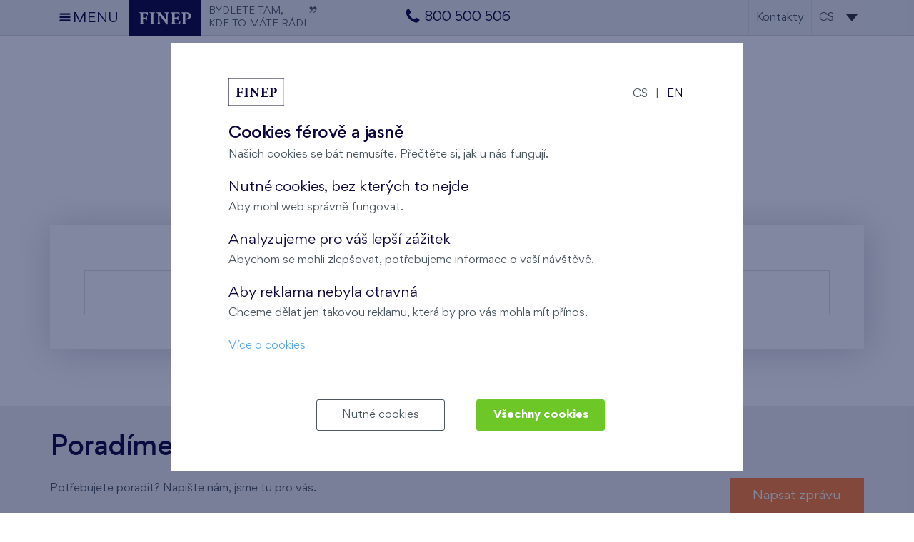

--- FILE ---
content_type: text/html; charset=UTF-8
request_url: https://www.finep.cz/cs/byty-u-sluncove/cenik?dispositions%5B0%5D=1
body_size: 9279
content:
<!DOCTYPE html><html lang="cs"><head><meta charset="utf-8"/><title>Ceník bytů na Praze 8 v Karlíně, byty U Sluncové</title><meta name="description" content="Prohlédněte si nové byty z projektu U Sluncové v Karlíně na Praze 8. Výborná dostupnost, kvalitní služby, moderní a pestrá architektura."/><link rel="stylesheet" type="text/css" href="https://www.finep.cz/app/www/css/min/ef411e63944b78ddad6e6c349f545e39.css?_=1764603371"/><link rel="canonical" href="https://www.finep.cz/cs/byty-u-sluncove/cenik" /><meta name="viewport" content="width=device-width, initial-scale=1.0"/><meta http-equiv="X-UA-Compatible" content="IE=9;IE=10;IE=Edge,chrome=1"/><link rel="shortcut icon" href="https://www.finep.cz/app/www/favicon.png?_=1739936140" type="image/x-icon"><script>var dataLayer = window.dataLayer = window.dataLayer || [];function gtag(){dataLayer.push(arguments);}	gtag('consent', 'default', {	ad_storage: 'denied', analytics_storage: 'denied', functionality_storage: 'denied', personalization_storage: 'denied', security_storage: 'denied',	ad_personalization: 'denied',	ad_user_data: 'denied', wait_for_update: 10000	});	gtag('set', 'ads_data_redaction', true);	dataLayer.push({'event': 'defaultConsentsSet'});</script><script>(function(w,d,s,l,i){w[l]=w[l]||[];w[l].push({'gtm.start':	new Date().getTime(),event:'gtm.js'});var f=d.getElementsByTagName(s)[0],	j=d.createElement(s),dl=l!='dataLayer'?'&l='+l:'';j.async=true;j.src=	'https://www.googletagmanager.com/gtm.js?id='+i+dl;f.parentNode.insertBefore(j,f);	})(window,document,'script','dataLayer','GTM-ND5TKZF');</script><meta name="seznam-wmt" content="72nEvxn1R4U9sUcx7DPu2gb5FXbhmZ85"/><meta name="thumbnail" content="https://www.finep.cz/files/images/item_category/visualization/282.jpg?thumbnail=1&amp;_1600949012"></head><body data-e-async="49f3370ec1f18d6d928df5bda5aeb439" data-page="item_category|282|pricelist" data-e-token="09c8bba3fbf451dff47299ade9753f97" class="item-category pricelist"><noscript><iframe src="https://www.googletagmanager.com/ns.html?id=GTM-ND5TKZF"	height="0" width="0" style="display:none;visibility:hidden"></iframe></noscript> <div id="page"><header><div class="header"><div class="container wide"><a class="trigger" data-nav-id="main-navigation"><span class="i-menu"></span><span class="s-nod xs-nod">MENU</span></a><a class="logo" href="https://www.finep.cz/cs"><img src="https://www.finep.cz/app/www/img/logo.svg" alt="FINEP"/><span class="claim l-nod m-nod s-nod xs-nod">BYDLETE TAM,<br>KDE TO MÁTE RÁDI<span class="i-quote"></span></span><div class="cleaner"></div></a><div class="header-phone"><a href="tel:00420800500506"><span class="i-phone"></span><span class="ml-5 s-nod xs-nod">800 500 506</span></a></div><div class="right-controls"><a href="https://www.finep.cz/cs/kontakty" class="s-nod xs-nod sales-nod client-nod">Kontakty</a><nav class="lang-navigation dropdown-navigation s-nod xs-nod"><div class="dropdown"><ul><li class="current bsc"><span>cs</span></li><li class="active bsc"><span class="bsh" data-no-symbol>cs</span></li><li class="bsc"><a href="https://www.finep.cz/en/flats-u-sluncove/pricelist?dispositions%5B0%5D=1" class="bsh" data-no-symbol>en</a></li></ul></div></nav></div><div class="cleaner"></div><nav class="main-navigation" data-nav-id="main-navigation"><ul><li><a href="https://www.finep.cz/cs/developerske-projekty-praha">Přehled projektů</a></li><li><a href="https://www.finep.cz/cs/vyhledavani">Ceník bytů</a></li><li><a href="https://www.finep.cz/cs/prodej-bytu-praha">Nové byty v Praze</a></li><li><a href="https://www.finep.cz/cs/druzstevni-bydleni">Družstevní bydlení</a></li><li><a href="https://www.finep.cz/cs/komercni-prostory">Komerční prostory</a></li><li><a href="https://www.finep.cz/cs/kancelarske-budovy">Kancelářské budovy</a></li><li><a href="https://www.finep.cz/cs/pripravovane-projekty">Připravované projekty</a></li><li><a href="https://www.finep.cz/cs/jiz-dokonceno">Historie projektů</a></li><li><a href="https://www.finep.cz/cs/vzorove-a-vybavene-byty">Vzorové byty a domy</a></li><li><a href="https://www.finep.cz/cs/vystavba-projektu">Fotodokumentace staveb</a></li><li><a href="https://www.finep.cz/cs/nase-sluzby">Naše služby</a></li><li><a href="https://www.finep.cz/cs/o-finepu">O Finepu</a></li><li><a href="https://www.finep.cz/cs/nase-odpovednost-k-mestum-i-lidem">Společenská odpovědnost</a></li><li><a href="https://www.finep.cz/cs/kontakty">Kontakty</a></li></ul><ul class="xl-nod l-nod m-nod"><li class="mobile-lang-navigation">Změnit jazyk na: <ul><li><a href="https://www.finep.cz/en/flats-u-sluncove/pricelist">en</a></li></ul></li></ul></nav></div></div></header><main><div class="container wide"><div class="a-c"><div class="crumbs mb-10 s-a-c xs-a-c"><ul><li><a href="https://www.finep.cz/cs">FINEP</a></li><li><a href="https://www.finep.cz/cs/praha">Praha</a></li><li><span>Ceník</span></li></ul></div><h1 class="big">Ceník - Byty U Sluncové</h1></div></div><section data-section-id="10106"><div class="container"><div class="grid"><div class="g-12" data-cell-id="11146"><div data-component-id="14872"></div><div class="cleaner"></div></div><div class="xl-cleaner l-cleaner m-cleaner s-cleaner xs-cleaner"></div><div class="cleaner"></div></div></div></section><section class="pbc-76" data-section-id="10107"><div class="container"><div class="grid"><div class="g-12" data-cell-id="11147"><div data-component-id="14873"><div class="pb-pricelist" data-ajax-target="pricelist-filter-content item-list-14873 disclaimers" data-anchor="pricelist"><div class="box-with-shadow mb-60 p-0"></div><div class="box-with-shadow mb-60"><div class="item-list mt-15" id="item-list-14873"><div class="pricelist-no-results">Zadaným parametrům neodpovídá žádný výsledek, zkuste je prosím upravit.</div></div><div class="disclaimers nod" id="disclaimers"></div></div></div></div><div class="cleaner"></div></div><div class="xl-cleaner l-cleaner m-cleaner s-cleaner xs-cleaner"></div><div class="cleaner"></div></div></div></section><section class="pbc-2 pbc-21" data-section-id="10108"><div class="container"><div class="grid"><div class="g-12" data-cell-id="11490"><div data-component-id="15277"><div class="wysiwyg"><h2>Poradíme vám s výběrem bytu</h2></div></div><div class="cleaner"></div></div><div class="xl-cleaner l-cleaner m-cleaner s-cleaner xs-cleaner"></div><div class="g-8 s-12 xs-12 s-pbc-10 s-a-c xs-pbc-10 xs-a-c" data-cell-id="11491"><div data-component-id="15278"><div class="wysiwyg"><p>Potřebujete poradit? Napište nám, jsme tu pro vás.</p></div></div><div class="cleaner"></div></div><div class="s-cleaner xs-cleaner"></div><div class="g-4 s-12 xs-12 a-r s-a-c xs-a-c" data-cell-id="11492"><div data-component-id="15279"><div class="btn-wrapper" id="btn-wrapper-15279"><a class="btn " href="#form:ostatni:F" >Napsat zprávu</a></div></div><div class="cleaner"></div></div><div class="xl-cleaner l-cleaner m-cleaner s-cleaner xs-cleaner"></div><div class="cleaner"></div></div></div></section><section data-section-id="10112" data-anchor="mapa"><div class="container"><div class="grid"><div class="g-12" data-cell-id="11358"><div class="pbc-19 print-nod" data-component-id="15110"><div class="wysiwyg"><h2>Mapa lokality</h2></div></div><div class="pbc-3" data-component-id="15111"><div id="poi-map-15111" style="height: 550px;" data-anchor="mapa">...</div><script>function initMap15111() {	function getActiveMediaQuery(){	var fontSizeHack = document.defaultView.getComputedStyle(document.getElementsByTagName("html")[0], '')['font-size'];	if(fontSizeHack === '1px'){	return 'XS';	}	else if(fontSizeHack === '2px'){	return 'S';	}	else if(fontSizeHack === '3px'){	return 'M';	}	else if(fontSizeHack === '4px'){	return 'L';	}	else if(fontSizeHack === '5px'){	return 'XL';	}	}	if ((getActiveMediaQuery() === 'XS') || (getActiveMediaQuery() === 'S')) {	var map = new google.maps.Map(document.getElementById('poi-map-15111'), {	center: {	lat: 50.0953819,	lng: 14.4693964	},	zoom: 17,	scrollwheel: false	});	}	else {	var map = new google.maps.Map(document.getElementById('poi-map-15111'), {	center: {	lat: 50.09683186647764,	lng: 14.467408818322486	},	zoom: 17,	scrollwheel: false	});	}	var datamarker1 = "Byty U Sluncové";	var iwmarker1 = new google.maps.InfoWindow({	content: datamarker1	});	var marker1 = new google.maps.Marker({	position: { lat: 50.0953819, lng: 14.4693964 },	map: map,	icon: "\/files\/images\/poi_type\/ms2\/116_list_large.png?_1591477341",	zIndex: 500	}); iwmarker1.open(map, marker1);	google.maps.event.addListener(iwmarker1, 'closeclick', function(){	google.maps.event.addListener(marker1, 'mouseover', function() {	iwmarker1.open(map, marker1);	control = iwmarker1;	});	google.maps.event.addListener(marker1, 'mouseout', function() {	control.close();	});	});	var datamarker2 = "Stanice metra Křižíkova";	var iwmarker2 = new google.maps.InfoWindow({	content: datamarker2	});	var marker2 = new google.maps.Marker({	position: { lat: 50.0938683, lng: 14.4515067 },	map: map,	icon: "\/files\/images\/poi_type\/ms2\/6_list.png?_1591171111",	zIndex: 499	});	google.maps.event.addListener(marker2, 'mouseover', function() {	iwmarker2.open(map, marker2);	control = iwmarker2;	});	google.maps.event.addListener(marker2, 'mouseout', function() {	control.close();	});	var datamarker3 = "Stanice metra Invalidovna";	var iwmarker3 = new google.maps.InfoWindow({	content: datamarker3	});	var marker3 = new google.maps.Marker({	position: { lat: 50.0976028, lng: 14.4647636 },	map: map,	icon: "\/files\/images\/poi_type\/ms2\/6_list.png?_1591171111",	zIndex: 498	});	google.maps.event.addListener(marker3, 'mouseover', function() {	iwmarker3.open(map, marker3);	control = iwmarker3;	});	google.maps.event.addListener(marker3, 'mouseout', function() {	control.close();	});	var datamarker4 = "Zastávka tramvaje Invalidovna";	var iwmarker4 = new google.maps.InfoWindow({	content: datamarker4	});	var marker4 = new google.maps.Marker({	position: { lat: 50.0975953, lng: 14.4643544 },	map: map,	icon: "\/files\/images\/poi_type\/ms2\/10_list.png?_1591171023",	zIndex: 497	});	google.maps.event.addListener(marker4, 'mouseover', function() {	iwmarker4.open(map, marker4);	control = iwmarker4;	});	google.maps.event.addListener(marker4, 'mouseout', function() {	control.close();	});	var datamarker5 = "Zastávka tramvaje Křižíkova";	var iwmarker5 = new google.maps.InfoWindow({	content: datamarker5	});	var marker5 = new google.maps.Marker({	position: { lat: 50.0941772, lng: 14.4520092 },	map: map,	icon: "\/files\/images\/poi_type\/ms2\/10_list.png?_1591171023",	zIndex: 496	});	google.maps.event.addListener(marker5, 'mouseover', function() {	iwmarker5.open(map, marker5);	control = iwmarker5;	});	google.maps.event.addListener(marker5, 'mouseout', function() {	control.close();	});	var datamarker6 = "Zastávka tramvaje Urxova";	var iwmarker6 = new google.maps.InfoWindow({	content: datamarker6	});	var marker6 = new google.maps.Marker({	position: { lat: 50.0951997, lng: 14.4566669 },	map: map,	icon: "\/files\/images\/poi_type\/ms2\/10_list.png?_1591171023",	zIndex: 495	});	google.maps.event.addListener(marker6, 'mouseover', function() {	iwmarker6.open(map, marker6);	control = iwmarker6;	});	google.maps.event.addListener(marker6, 'mouseout', function() {	control.close();	});	var datamarker7 = "Zastávka tramvaje Karlínské náměstí";	var iwmarker7 = new google.maps.InfoWindow({	content: datamarker7	});	var marker7 = new google.maps.Marker({	position: { lat: 50.0926286, lng: 14.4458933 },	map: map,	icon: "\/files\/images\/poi_type\/ms2\/10_list.png?_1591171023",	zIndex: 494	});	google.maps.event.addListener(marker7, 'mouseover', function() {	iwmarker7.open(map, marker7);	control = iwmarker7;	});	google.maps.event.addListener(marker7, 'mouseout', function() {	control.close();	});	var datamarker8 = "ZŠ a MŠ Lyčkovo náměstí";	var iwmarker8 = new google.maps.InfoWindow({	content: datamarker8	});	var marker8 = new google.maps.Marker({	position: { lat: 50.0931131, lng: 14.4583617 },	map: map,	icon: "\/files\/images\/poi_type\/ms2\/12_list.png?_1591171049",	zIndex: 493	});	google.maps.event.addListener(marker8, 'mouseover', function() {	iwmarker8.open(map, marker8);	control = iwmarker8;	});	google.maps.event.addListener(marker8, 'mouseout', function() {	control.close();	});	var datamarker9 = "ZŠ a MŠ Petra Strozziho";	var iwmarker9 = new google.maps.InfoWindow({	content: datamarker9	});	var marker9 = new google.maps.Marker({	position: { lat: 50.0939025 , lng: 14.4617461 },	map: map,	icon: "\/files\/images\/poi_type\/ms2\/12_list.png?_1591171049",	zIndex: 492	});	google.maps.event.addListener(marker9, 'mouseover', function() {	iwmarker9.open(map, marker9);	control = iwmarker9;	});	google.maps.event.addListener(marker9, 'mouseout', function() {	control.close();	});	var datamarker10 = "Karlínské gymnázium";	var iwmarker10 = new google.maps.InfoWindow({	content: datamarker10	});	var marker10 = new google.maps.Marker({	position: { lat: 50.0901183, lng: 14.4485542 },	map: map,	icon: "\/files\/images\/poi_type\/ms2\/9_list.png?_1591171078",	zIndex: 491	});	google.maps.event.addListener(marker10, 'mouseover', function() {	iwmarker10.open(map, marker10);	control = iwmarker10;	});	google.maps.event.addListener(marker10, 'mouseout', function() {	control.close();	});	var datamarker11 = "Café Element";	var iwmarker11 = new google.maps.InfoWindow({	content: datamarker11	});	var marker11 = new google.maps.Marker({	position: { lat: 50.0926894, lng: 14.4446183 },	map: map,	icon: "\/files\/images\/poi_type\/ms2\/106_list.png?_1591477582",	zIndex: 490	});	google.maps.event.addListener(marker11, 'mouseover', function() {	iwmarker11.open(map, marker11);	control = iwmarker11;	});	google.maps.event.addListener(marker11, 'mouseout', function() {	control.close();	});	var datamarker12 = "Kavárna Dobrá trafika";	var iwmarker12 = new google.maps.InfoWindow({	content: datamarker12	});	var marker12 = new google.maps.Marker({	position: { lat: 50.0933228, lng: 14.4476681 },	map: map,	icon: "\/files\/images\/poi_type\/ms2\/106_list.png?_1591477582",	zIndex: 489	});	google.maps.event.addListener(marker12, 'mouseover', function() {	iwmarker12.open(map, marker12);	control = iwmarker12;	});	google.maps.event.addListener(marker12, 'mouseout', function() {	control.close();	});	var datamarker13 = "Můj šálek kávy";	var iwmarker13 = new google.maps.InfoWindow({	content: datamarker13	});	var marker13 = new google.maps.Marker({	position: { lat: 50.0935019, lng: 14.4550944 },	map: map,	icon: "\/files\/images\/poi_type\/ms2\/106_list.png?_1591477582",	zIndex: 488	});	google.maps.event.addListener(marker13, 'mouseover', function() {	iwmarker13.open(map, marker13);	control = iwmarker13;	});	google.maps.event.addListener(marker13, 'mouseout', function() {	control.close();	});	var datamarker14 = "Caffé Dallucci";	var iwmarker14 = new google.maps.InfoWindow({	content: datamarker14	});	var marker14 = new google.maps.Marker({	position: { lat: 50.0951042, lng: 14.4514256 },	map: map,	icon: "\/files\/images\/poi_type\/ms2\/106_list.png?_1591477582",	zIndex: 487	});	google.maps.event.addListener(marker14, 'mouseover', function() {	iwmarker14.open(map, marker14);	control = iwmarker14;	});	google.maps.event.addListener(marker14, 'mouseout', function() {	control.close();	});	var datamarker15 = "Café Martin";	var iwmarker15 = new google.maps.InfoWindow({	content: datamarker15	});	var marker15 = new google.maps.Marker({	position: { lat: 50.0937194, lng: 14.4492197 },	map: map,	icon: "\/files\/images\/poi_type\/ms2\/106_list.png?_1591477582",	zIndex: 486	});	google.maps.event.addListener(marker15, 'mouseover', function() {	iwmarker15.open(map, marker15);	control = iwmarker15;	});	google.maps.event.addListener(marker15, 'mouseout', function() {	control.close();	});	var datamarker16 = "Havran Café";	var iwmarker16 = new google.maps.InfoWindow({	content: datamarker16	});	var marker16 = new google.maps.Marker({	position: { lat: 50.0949286, lng: 14.4560547 },	map: map,	icon: "\/files\/images\/poi_type\/ms2\/106_list.png?_1591477582",	zIndex: 485	});	google.maps.event.addListener(marker16, 'mouseover', function() {	iwmarker16.open(map, marker16);	control = iwmarker16;	});	google.maps.event.addListener(marker16, 'mouseout', function() {	control.close();	});	var datamarker17 = "Nejen Bistro";	var iwmarker17 = new google.maps.InfoWindow({	content: datamarker17	});	var marker17 = new google.maps.Marker({	position: { lat: 50.091468, lng: 14.446988 },	map: map,	icon: "\/files\/images\/poi_type\/ms2\/8_list.png?_1591170803",	zIndex: 484	});	google.maps.event.addListener(marker17, 'mouseover', function() {	iwmarker17.open(map, marker17);	control = iwmarker17;	});	google.maps.event.addListener(marker17, 'mouseout', function() {	control.close();	});	var datamarker18 = "Red Hot Chilli - Vietnamské Bistro";	var iwmarker18 = new google.maps.InfoWindow({	content: datamarker18	});	var marker18 = new google.maps.Marker({	position: { lat: 50.0924950, lng: 14.4504786 },	map: map,	icon: "\/files\/images\/poi_type\/ms2\/8_list.png?_1591170803",	zIndex: 483	});	google.maps.event.addListener(marker18, 'mouseover', function() {	iwmarker18.open(map, marker18);	control = iwmarker18;	});	google.maps.event.addListener(marker18, 'mouseout', function() {	control.close();	});	var datamarker19 = "Lokál Hamburk";	var iwmarker19 = new google.maps.InfoWindow({	content: datamarker19	});	var marker19 = new google.maps.Marker({	position: { lat: 50.093073, lng: 14.446494 },	map: map,	icon: "\/files\/images\/poi_type\/ms2\/8_list.png?_1591170803",	zIndex: 482	});	google.maps.event.addListener(marker19, 'mouseover', function() {	iwmarker19.open(map, marker19);	control = iwmarker19;	});	google.maps.event.addListener(marker19, 'mouseout', function() {	control.close();	});	var datamarker20 = "Spojka Karlín";	var iwmarker20 = new google.maps.InfoWindow({	content: datamarker20	});	var marker20 = new google.maps.Marker({	position: { lat: 50.0906906 , lng: 14.4513522 },	map: map,	icon: "\/files\/images\/poi_type\/ms2\/8_list.png?_1591170803",	zIndex: 481	});	google.maps.event.addListener(marker20, 'mouseover', function() {	iwmarker20.open(map, marker20);	control = iwmarker20;	});	google.maps.event.addListener(marker20, 'mouseout', function() {	control.close();	});	var datamarker21 = "Karlínská pivnice";	var iwmarker21 = new google.maps.InfoWindow({	content: datamarker21	});	var marker21 = new google.maps.Marker({	position: { lat: 50.0926706, lng: 14.4571075 },	map: map,	icon: "\/files\/images\/poi_type\/ms2\/108_list.png?_1591477930",	zIndex: 480	});	google.maps.event.addListener(marker21, 'mouseover', function() {	iwmarker21.open(map, marker21);	control = iwmarker21;	});	google.maps.event.addListener(marker21, 'mouseout', function() {	control.close();	});	var datamarker22 = "Kaizlovy sady";	var iwmarker22 = new google.maps.InfoWindow({	content: datamarker22	});	var marker22 = new google.maps.Marker({	position: { lat: 50.0953942, lng: 14.4595408 },	map: map,	icon: "\/files\/images\/poi_type\/ms2\/117_list.png?_1591477873",	zIndex: 479	});	google.maps.event.addListener(marker22, 'mouseover', function() {	iwmarker22.open(map, marker22);	control = iwmarker22;	});	google.maps.event.addListener(marker22, 'mouseout', function() {	control.close();	});	var datamarker23 = "Park Invalidovna";	var iwmarker23 = new google.maps.InfoWindow({	content: datamarker23	});	var marker23 = new google.maps.Marker({	position: { lat: 50.0959594, lng: 14.4615639 },	map: map,	icon: "\/files\/images\/poi_type\/ms2\/117_list.png?_1591477873",	zIndex: 478	});	google.maps.event.addListener(marker23, 'mouseover', function() {	iwmarker23.open(map, marker23);	control = iwmarker23;	});	google.maps.event.addListener(marker23, 'mouseout', function() {	control.close();	});	var datamarker24 = "Národní památník na Vítkově";	var iwmarker24 = new google.maps.InfoWindow({	content: datamarker24	});	var marker24 = new google.maps.Marker({	position: { lat: 50.090521, lng: 14.460317 },	map: map,	icon: "\/files\/images\/poi_type\/ms2\/117_list.png?_1591477873",	zIndex: 477	});	google.maps.event.addListener(marker24, 'mouseover', function() {	iwmarker24.open(map, marker24);	control = iwmarker24;	});	google.maps.event.addListener(marker24, 'mouseout', function() {	control.close();	});	var datamarker25 = "Euforie fitness Karlín";	var iwmarker25 = new google.maps.InfoWindow({	content: datamarker25	});	var marker25 = new google.maps.Marker({	position: { lat: 50.0937919, lng: 14.4507828 },	map: map,	icon: "\/files\/images\/poi_type\/ms2\/112_list.png?_1591477396",	zIndex: 476	});	google.maps.event.addListener(marker25, 'mouseover', function() {	iwmarker25.open(map, marker25);	control = iwmarker25;	});	google.maps.event.addListener(marker25, 'mouseout', function() {	control.close();	});	var datamarker26 = "Form Factory Ftiness Club Karlín";	var iwmarker26 = new google.maps.InfoWindow({	content: datamarker26	});	var marker26 = new google.maps.Marker({	position: { lat: 50.092916, lng: 14.453089 },	map: map,	icon: "\/files\/images\/poi_type\/ms2\/112_list.png?_1591477396",	zIndex: 475	});	google.maps.event.addListener(marker26, 'mouseover', function() {	iwmarker26.open(map, marker26);	control = iwmarker26;	});	google.maps.event.addListener(marker26, 'mouseout', function() {	control.close();	});	var datamarker27 = "Fitness Maximus";	var iwmarker27 = new google.maps.InfoWindow({	content: datamarker27	});	var marker27 = new google.maps.Marker({	position: { lat: 50.090995, lng: 14.471263 },	map: map,	icon: "\/files\/images\/poi_type\/ms2\/112_list.png?_1591477396",	zIndex: 474	});	google.maps.event.addListener(marker27, 'mouseover', function() {	iwmarker27.open(map, marker27);	control = iwmarker27;	});	google.maps.event.addListener(marker27, 'mouseout', function() {	control.close();	});	var datamarker28 = "Satori Spa";	var iwmarker28 = new google.maps.InfoWindow({	content: datamarker28	});	var marker28 = new google.maps.Marker({	position: { lat: 50.0937272, lng: 14.4537383 },	map: map,	icon: "\/files\/images\/poi_type\/ms2\/111_list.png?_1591478175",	zIndex: 473	});	google.maps.event.addListener(marker28, 'mouseover', function() {	iwmarker28.open(map, marker28);	control = iwmarker28;	});	google.maps.event.addListener(marker28, 'mouseout', function() {	control.close();	});	var datamarker29 = "Kadeřnictví tenpocit";	var iwmarker29 = new google.maps.InfoWindow({	content: datamarker29	});	var marker29 = new google.maps.Marker({	position: { lat: 50.0939864, lng: 14.4572819 },	map: map,	icon: "\/files\/images\/poi_type\/ms2\/15_list.png?_1591170239",	zIndex: 472	});	google.maps.event.addListener(marker29, 'mouseover', function() {	iwmarker29.open(map, marker29);	control = iwmarker29;	});	google.maps.event.addListener(marker29, 'mouseout', function() {	control.close();	});	var datamarker30 = "Česká pošta";	var iwmarker30 = new google.maps.InfoWindow({	content: datamarker30	});	var marker30 = new google.maps.Marker({	position: { lat: 50.0931131, lng: 14.4482344 },	map: map,	icon: "\/files\/images\/poi_type\/ms2\/18_list.png?_1591170756",	zIndex: 471	});	google.maps.event.addListener(marker30, 'mouseover', function() {	iwmarker30.open(map, marker30);	control = iwmarker30;	});	google.maps.event.addListener(marker30, 'mouseout', function() {	control.close();	});	var datamarker31 = "Cyklostezka Vltavská";	var iwmarker31 = new google.maps.InfoWindow({	content: datamarker31	});	var marker31 = new google.maps.Marker({	position: { lat: 50.112969, lng: 14.460016 },	map: map,	icon: "\/files\/images\/poi_type\/ms2\/3_list.png?_1591169890",	zIndex: 470	});	google.maps.event.addListener(marker31, 'mouseover', function() {	iwmarker31.open(map, marker31);	control = iwmarker31;	});	google.maps.event.addListener(marker31, 'mouseout', function() {	control.close();	});	var datamarker32 = "Driving range Rohanský ostrov";	var iwmarker32 = new google.maps.InfoWindow({	content: datamarker32	});	var marker32 = new google.maps.Marker({	position: { lat: 50.101633, lng: 14.462326 },	map: map,	icon: "\/files\/images\/poi_type\/ms2\/115_list.png?_1591477467",	zIndex: 469	});	google.maps.event.addListener(marker32, 'mouseover', function() {	iwmarker32.open(map, marker32);	control = iwmarker32;	});	google.maps.event.addListener(marker32, 'mouseout', function() {	control.close();	});	var datamarker33 = "Discgolf Krejcárek";	var iwmarker33 = new google.maps.InfoWindow({	content: datamarker33	});	var marker33 = new google.maps.Marker({	position: { lat: 50.094999, lng: 14.480114 },	map: map,	icon: "\/files\/images\/poi_type\/ms2\/115_list.png?_1591477467",	zIndex: 468	});	google.maps.event.addListener(marker33, 'mouseover', function() {	iwmarker33.open(map, marker33);	control = iwmarker33;	});	google.maps.event.addListener(marker33, 'mouseout', function() {	control.close();	});	var datamarker34 = "Golf klub Čechie";	var iwmarker34 = new google.maps.InfoWindow({	content: datamarker34	});	var marker34 = new google.maps.Marker({	position: { lat: 50.0957833, lng: 14.4690150 },	map: map,	icon: "\/files\/images\/poi_type\/ms2\/115_list.png?_1591477467",	zIndex: 467	});	google.maps.event.addListener(marker34, 'mouseover', function() {	iwmarker34.open(map, marker34);	control = iwmarker34;	});	google.maps.event.addListener(marker34, 'mouseout', function() {	control.close();	});	var datamarker35 = "Tenisový klub Lokomotiva";	var iwmarker35 = new google.maps.InfoWindow({	content: datamarker35	});	var marker35 = new google.maps.Marker({	position: { lat: 50.097600, lng: 14.473438 },	map: map,	icon: "\/files\/images\/poi_type\/ms2\/5_list.png?_1591170825",	zIndex: 466	});	google.maps.event.addListener(marker35, 'mouseover', function() {	iwmarker35.open(map, marker35);	control = iwmarker35;	});	google.maps.event.addListener(marker35, 'mouseout', function() {	control.close();	});	var datamarker36 = "Bankomat České spořitelny";	var iwmarker36 = new google.maps.InfoWindow({	content: datamarker36	});	var marker36 = new google.maps.Marker({	position: { lat: 50.0972558, lng: 14.4655083 },	map: map,	icon: "\/files\/images\/poi_type\/ms2\/14_list.png?_1591169715",	zIndex: 465	});	google.maps.event.addListener(marker36, 'mouseover', function() {	iwmarker36.open(map, marker36);	control = iwmarker36;	});	google.maps.event.addListener(marker36, 'mouseout', function() {	control.close();	});	var datamarker37 = "Bankomat ČSOB";	var iwmarker37 = new google.maps.InfoWindow({	content: datamarker37	});	var marker37 = new google.maps.Marker({	position: { lat: 50.0925828, lng: 14.4524183 },	map: map,	icon: "\/files\/images\/poi_type\/ms2\/14_list.png?_1591169715",	zIndex: 464	});	google.maps.event.addListener(marker37, 'mouseover', function() {	iwmarker37.open(map, marker37);	control = iwmarker37;	});	google.maps.event.addListener(marker37, 'mouseout', function() {	control.close();	});	var datamarker38 = "Bankomat Equa bank";	var iwmarker38 = new google.maps.InfoWindow({	content: datamarker38	});	var marker38 = new google.maps.Marker({	position: { lat: 50.0944139, lng: 14.4461908 },	map: map,	icon: "\/files\/images\/poi_type\/ms2\/14_list.png?_1591169715",	zIndex: 463	});	google.maps.event.addListener(marker38, 'mouseover', function() {	iwmarker38.open(map, marker38);	control = iwmarker38;	});	google.maps.event.addListener(marker38, 'mouseout', function() {	control.close();	});	var datamarker39 = "Koupaliště Pražačka";	var iwmarker39 = new google.maps.InfoWindow({	content: datamarker39	});	var marker39 = new google.maps.Marker({	position: { lat: 50.093595, lng: 14.477346 },	map: map,	icon: "\/files\/images\/poi_type\/ms2\/28_list.png?_1591169641",	zIndex: 462	});	google.maps.event.addListener(marker39, 'mouseover', function() {	iwmarker39.open(map, marker39);	control = iwmarker39;	});	google.maps.event.addListener(marker39, 'mouseout', function() {	control.close();	});	var datamarker40 = "Sportoviště Vítkov";	var iwmarker40 = new google.maps.InfoWindow({	content: datamarker40	});	var marker40 = new google.maps.Marker({	position: { lat: 50.088785, lng: 14.455854 },	map: map,	icon: "\/files\/images\/poi_type\/ms2\/5_list.png?_1591170825",	zIndex: 461	});	google.maps.event.addListener(marker40, 'mouseover', function() {	iwmarker40.open(map, marker40);	control = iwmarker40;	});	google.maps.event.addListener(marker40, 'mouseout', function() {	control.close();	});	var datamarker41 = "Divadlo Kámen";	var iwmarker41 = new google.maps.InfoWindow({	content: datamarker41	});	var marker41 = new google.maps.Marker({	position: { lat: 50.095541, lng: 14.467929 },	map: map,	icon: "\/files\/images\/poi_type\/ms2\/113_list.png?_1591477091",	zIndex: 460	});	google.maps.event.addListener(marker41, 'mouseover', function() {	iwmarker41.open(map, marker41);	control = iwmarker41;	});	google.maps.event.addListener(marker41, 'mouseout', function() {	control.close();	});	var datamarker42 = "Barbar gym ";	var iwmarker42 = new google.maps.InfoWindow({	content: datamarker42	});	var marker42 = new google.maps.Marker({	position: { lat: 50.092333, lng: 14.460520 },	map: map,	icon: "\/files\/images\/poi_type\/ms2\/112_list.png?_1591477396",	zIndex: 459	});	google.maps.event.addListener(marker42, 'mouseover', function() {	iwmarker42.open(map, marker42);	control = iwmarker42;	});	google.maps.event.addListener(marker42, 'mouseout', function() {	control.close();	});	var datamarker43 = "Hudební divadlo Karlín";	var iwmarker43 = new google.maps.InfoWindow({	content: datamarker43	});	var marker43 = new google.maps.Marker({	position: { lat: 50.090371, lng: 14.440958 },	map: map,	icon: "\/files\/images\/poi_type\/ms2\/113_list.png?_1591477091",	zIndex: 458	});	google.maps.event.addListener(marker43, 'mouseover', function() {	iwmarker43.open(map, marker43);	control = iwmarker43;	});	google.maps.event.addListener(marker43, 'mouseout', function() {	control.close();	});	var datamarker44 = "Dětské hřiště";	var iwmarker44 = new google.maps.InfoWindow({	content: datamarker44	});	var marker44 = new google.maps.Marker({	position: { lat: 50.094873, lng: 14.459865 },	map: map,	icon: "\/files\/images\/poi_type\/ms2\/4_list.png?_1591169935",	zIndex: 457	});	google.maps.event.addListener(marker44, 'mouseover', function() {	iwmarker44.open(map, marker44);	control = iwmarker44;	});	google.maps.event.addListener(marker44, 'mouseout', function() {	control.close();	});	var datamarker45 = "Parkoviště Rustonka";	var iwmarker45 = new google.maps.InfoWindow({	content: datamarker45	});	var marker45 = new google.maps.Marker({	position: { lat: 50.098875, lng: 14.467681 },	map: map,	icon: "\/files\/images\/poi_type\/ms2\/30_list.png?_1591170557",	zIndex: 456	});	google.maps.event.addListener(marker45, 'mouseover', function() {	iwmarker45.open(map, marker45);	control = iwmarker45;	});	google.maps.event.addListener(marker45, 'mouseout', function() {	control.close();	});	var datamarker46 = "Parkoviště Molákova";	var iwmarker46 = new google.maps.InfoWindow({	content: datamarker46	});	var marker46 = new google.maps.Marker({	position: { lat: 50.0968367, lng: 14.4645933 },	map: map,	icon: "\/files\/images\/poi_type\/ms2\/30_list.png?_1591170557",	zIndex: 455	});	google.maps.event.addListener(marker46, 'mouseover', function() {	iwmarker46.open(map, marker46);	control = iwmarker46;	});	google.maps.event.addListener(marker46, 'mouseout', function() {	control.close();	});	var datamarker47 = "Na Břehu Rhôny";	var iwmarker47 = new google.maps.InfoWindow({	content: datamarker47	});	var marker47 = new google.maps.Marker({	position: { lat: 50.094600, lng: 14.448050 },	map: map,	icon: "\/files\/images\/poi_type\/ms2\/109_list.png?_1591478048",	zIndex: 454	});	google.maps.event.addListener(marker47, 'mouseover', function() {	iwmarker47.open(map, marker47);	control = iwmarker47;	});	google.maps.event.addListener(marker47, 'mouseout', function() {	control.close();	});	var datamarker48 = "Veltlín";	var iwmarker48 = new google.maps.InfoWindow({	content: datamarker48	});	var marker48 = new google.maps.Marker({	position: { lat: 50.093966, lng: 14.457004 },	map: map,	icon: "\/files\/images\/poi_type\/ms2\/109_list.png?_1591478048",	zIndex: 453	});	google.maps.event.addListener(marker48, 'mouseover', function() {	iwmarker48.open(map, marker48);	control = iwmarker48;	});	google.maps.event.addListener(marker48, 'mouseout', function() {	control.close();	});	var datamarker49 = "Nabíjecí stanice";	var iwmarker49 = new google.maps.InfoWindow({	content: datamarker49	});	var marker49 = new google.maps.Marker({	position: { lat: 50.0926769, lng: 14.4531531 },	map: map,	icon: "\/files\/images\/poi_type\/ms2\/118_list.png?_1591478229",	zIndex: 452	});	google.maps.event.addListener(marker49, 'mouseover', function() {	iwmarker49.open(map, marker49);	control = iwmarker49;	});	google.maps.event.addListener(marker49, 'mouseout', function() {	control.close();	});	var datamarker50 = "Zámeček Sluncová";	var iwmarker50 = new google.maps.InfoWindow({	content: datamarker50	});	var marker50 = new google.maps.Marker({	position: { lat: 50.0967311, lng: 14.4710244 },	map: map,	icon: "\/files\/images\/poi_type\/ms2\/95_list.png?_1591171002",	zIndex: 451	});	google.maps.event.addListener(marker50, 'mouseover', function() {	iwmarker50.open(map, marker50);	control = iwmarker50;	});	google.maps.event.addListener(marker50, 'mouseout', function() {	control.close();	});	var datamarker51 = "Lékárna U Zlatého slunce";	var iwmarker51 = new google.maps.InfoWindow({	content: datamarker51	});	var marker51 = new google.maps.Marker({	position: { lat: 50.0930747, lng: 14.4542178 },	map: map,	icon: "\/files\/images\/poi_type\/ms2\/31_list.png?_1591477768",	zIndex: 450	});	google.maps.event.addListener(marker51, 'mouseover', function() {	iwmarker51.open(map, marker51);	control = iwmarker51;	});	google.maps.event.addListener(marker51, 'mouseout', function() {	control.close();	});	var datamarker52 = "BENU Lékárna";	var iwmarker52 = new google.maps.InfoWindow({	content: datamarker52	});	var marker52 = new google.maps.Marker({	position: { lat: 50.0931664, lng: 14.4517203 },	map: map,	icon: "\/files\/images\/poi_type\/ms2\/31_list.png?_1591477768",	zIndex: 449	});	google.maps.event.addListener(marker52, 'mouseover', function() {	iwmarker52.open(map, marker52);	control = iwmarker52;	});	google.maps.event.addListener(marker52, 'mouseout', function() {	control.close();	});	var datamarker53 = "Albert Supermarkert";	var iwmarker53 = new google.maps.InfoWindow({	content: datamarker53	});	var marker53 = new google.maps.Marker({	position: { lat: 50.0973397, lng: 14.4655428 },	map: map,	icon: "\/files\/images\/poi_type\/ms2\/20_list.png?_1591170536",	zIndex: 448	});	google.maps.event.addListener(marker53, 'mouseover', function() {	iwmarker53.open(map, marker53);	control = iwmarker53;	});	google.maps.event.addListener(marker53, 'mouseout', function() {	control.close();	});	var datamarker54 = "Lidl Supermarket";	var iwmarker54 = new google.maps.InfoWindow({	content: datamarker54	});	var marker54 = new google.maps.Marker({	position: { lat: 50.0943336, lng: 14.4532719 },	map: map,	icon: "\/files\/images\/poi_type\/ms2\/20_list.png?_1591170536",	zIndex: 447	});	google.maps.event.addListener(marker54, 'mouseover', function() {	iwmarker54.open(map, marker54);	control = iwmarker54;	});	google.maps.event.addListener(marker54, 'mouseout', function() {	control.close();	});	var datamarker55 = "Dětský praktický lékař";	var iwmarker55 = new google.maps.InfoWindow({	content: datamarker55	});	var marker55 = new google.maps.Marker({	position: { lat: 50.0956039, lng: 14.4681644 },	map: map,	icon: "\/files\/images\/poi_type\/ms2\/7_list.png?_1591477739",	zIndex: 446	});	google.maps.event.addListener(marker55, 'mouseover', function() {	iwmarker55.open(map, marker55);	control = iwmarker55;	});	google.maps.event.addListener(marker55, 'mouseout', function() {	control.close();	});	var datamarker56 = "Lékař";	var iwmarker56 = new google.maps.InfoWindow({	content: datamarker56	});	var marker56 = new google.maps.Marker({	position: { lat: 50.0933839, lng: 14.4491844 },	map: map,	icon: "\/files\/images\/poi_type\/ms2\/7_list.png?_1591477739",	zIndex: 445	});	google.maps.event.addListener(marker56, 'mouseover', function() {	iwmarker56.open(map, marker56);	control = iwmarker56;	});	google.maps.event.addListener(marker56, 'mouseout', function() {	control.close();	});	}</script><script id="api-poi-map-15111" async defer data-src="https://maps.googleapis.com/maps/api/js?key=AIzaSyCbXMAJ-KvPzd6Bo0yAuNVRkRrAKFslvgU&amp;callback=initMap15111&amp;language=cs"></script><div class="container not-nested"><div class="poi-legend dropdown-container active s-inactive xs-inactive"><span class="dropdown-label nod s-block xs-block">Legenda k mapě</span><div class="mt-10 content"><ul><li><img src="https://www.finep.cz/files/images/poi_type/ms2/116_list.png?_1591477341" alt="Byty U Sluncové"/>Byty U Sluncové</li><li><img src="https://www.finep.cz/files/images/poi_type/ms2/6_list.png?_1591171111" alt="Stanice metra"/>Stanice metra</li><li><img src="https://www.finep.cz/files/images/poi_type/ms2/10_list.png?_1591171023" alt="Zastávka tramvaje"/>Zastávka tramvaje</li><li><img src="https://www.finep.cz/files/images/poi_type/ms2/12_list.png?_1591171049" alt="Základní škola"/>Základní škola</li><li><img src="https://www.finep.cz/files/images/poi_type/ms2/9_list.png?_1591171078" alt="Střední škola"/>Střední škola</li><li><img src="https://www.finep.cz/files/images/poi_type/ms2/106_list.png?_1591477582" alt="Kavárna"/>Kavárna</li><li><img src="https://www.finep.cz/files/images/poi_type/ms2/8_list.png?_1591170803" alt="Restaurace"/>Restaurace</li><li><img src="https://www.finep.cz/files/images/poi_type/ms2/108_list.png?_1591477930" alt="Pivovar"/>Pivovar</li><li><img src="https://www.finep.cz/files/images/poi_type/ms2/117_list.png?_1591477873" alt="Park"/>Park</li><li><img src="https://www.finep.cz/files/images/poi_type/ms2/112_list.png?_1591477396" alt="Fitness"/>Fitness</li><li><img src="https://www.finep.cz/files/images/poi_type/ms2/111_list.png?_1591478175" alt="Wellness"/>Wellness</li><li><img src="https://www.finep.cz/files/images/poi_type/ms2/15_list.png?_1591170239" alt="Kadeřnictví"/>Kadeřnictví</li><li><img src="https://www.finep.cz/files/images/poi_type/ms2/18_list.png?_1591170756" alt="Pošta"/>Pošta</li><li><img src="https://www.finep.cz/files/images/poi_type/ms2/3_list.png?_1591169890" alt="Cyklostezka"/>Cyklostezka</li><li><img src="https://www.finep.cz/files/images/poi_type/ms2/115_list.png?_1591477467" alt="Golf"/>Golf</li><li><img src="https://www.finep.cz/files/images/poi_type/ms2/5_list.png?_1591170825" alt="Sportovní areál"/>Sportovní areál</li><li><img src="https://www.finep.cz/files/images/poi_type/ms2/14_list.png?_1591169715" alt="Bankomat"/>Bankomat</li><li><img src="https://www.finep.cz/files/images/poi_type/ms2/28_list.png?_1591169641" alt="Aquapark/Koupaliště"/>Aquapark/Koupaliště</li><li><img src="https://www.finep.cz/files/images/poi_type/ms2/113_list.png?_1591477091" alt="Divadlo"/>Divadlo</li><li><img src="https://www.finep.cz/files/images/poi_type/ms2/4_list.png?_1591169935" alt="Dětské hřiště"/>Dětské hřiště</li><li><img src="https://www.finep.cz/files/images/poi_type/ms2/30_list.png?_1591170557" alt="Parkování"/>Parkování</li><li><img src="https://www.finep.cz/files/images/poi_type/ms2/109_list.png?_1591478048" alt="Vinárna"/>Vinárna</li><li><img src="https://www.finep.cz/files/images/poi_type/ms2/118_list.png?_1591478229" alt="Nabíjecí stanice"/>Nabíjecí stanice</li><li><img src="https://www.finep.cz/files/images/poi_type/ms2/95_list.png?_1591171002" alt="Zámek"/>Zámek</li><li><img src="https://www.finep.cz/files/images/poi_type/ms2/31_list.png?_1591477768" alt="Lékárna"/>Lékárna</li><li><img src="https://www.finep.cz/files/images/poi_type/ms2/20_list.png?_1591170536" alt="Nákupní centrum"/>Nákupní centrum</li><li><img src="https://www.finep.cz/files/images/poi_type/ms2/7_list.png?_1591477739" alt="Lékař"/>Lékař</li></ul><div class="cleaner"></div></div></div></div></div><div class="cleaner"></div></div><div class="xl-cleaner l-cleaner m-cleaner s-cleaner xs-cleaner"></div><div class="cleaner"></div></div></div></section></main><footer><div class="container"><nav class="footer-navigation"><div class="grid"><div class="g-3 s-12 xs-12"><h3><a href="https://www.finep.cz/cs/developerske-projekty-praha">Naše projekty</a></h3><div class="s-nod xs-nod mobile-menu-ul"><ul><li><a href="https://www.finep.cz/cs/byty-nad-krocinkou">Nad Krocínkou</a></li><li><a href="https://www.finep.cz/cs/byty-britska-ctvrt">Britská čtvrť</a></li><li><a href="https://www.finep.cz/cs/byty-u-sarky">U Šárky</a></li><li><a href="https://www.finep.cz/cs/byty-maly-haj">Malý háj</a></li><li><a href="https://www.finep.cz/cs/kralupy-rezidence-u-vltavy">Kralupy - Rezidence U Vltavy</a></li><li><a href="https://www.finep.cz/cs/kaskady-barrandov">Kaskády Barrandov</a></li><li><a href="https://www.finep.cz/cs/byty-nova-elektra">Nová Elektra</a></li><li><a href="https://www.finep.cz/cs/byty-harfa-park">Harfa Park</a></li><li><a href="https://www.finep.cz/cs/vzorove-a-vybavene-byty">Vzorové byty a domy</a></li><li><a href="https://www.finep.cz/cs/vystavba-projektu">Fotodokumentace staveb</a></li><li><a href="https://www.finep.cz/cs/pripravovane-projekty">Připravované projekty</a></li><li><a href="https://www.finep.cz/cs/jiz-dokonceno">Dokončené projekty</a></li><li><a href="https://www.finep.cz/cs/komercni-prostory">Komerční prostory</a></li><li><a href="https://www.finep.cz/cs/aktuality">Aktuality</a></li><li><a href="https://www.finep.cz/cs/prehled-etap">Přehled etap</a></li></ul></div></div><div class="g-3 s-12 xs-12"><h3><a href="https://www.finep.cz/cs/o-finepu">O FINEPu</a></h3><div class="s-nod xs-nod mobile-menu-ul"><ul><li><a href="https://www.finep.cz/cs/kdo-jsme">Kdo jsme</a></li><li><a href="https://www.finep.cz/cs/proc-zvolit-finep">Proč zvolit Finep</a></li><li><a href="https://www.finep.cz/cs/zarucni-servis">Záruční servis</a></li><li><a href="https://www.finep.cz/cs/nejcastejsi-otazky">Nejčastější otázky</a></li><li><a href="https://www.finep.cz/cs/magazin">Magazín</a></li><li><a href="https://www.finep.cz/cs/podporujeme">Podporujeme</a></li><li><a href="https://www.finep.cz/cs/zamestnani">Zaměstnání</a></li><li><a href="https://www.finep.cz/cs/pro-novinare">Pro novináře</a></li><li><a href="https://www.finep.cz/cs/pro-investory">Pro investory</a></li><li><a href="https://www.finep.cz/cs/nasi-partneri">Naši partneři</a></li><li><a href="https://www.finep.cz/cs/lannuv-palac">Lannův palác</a></li><li><a href="https://www.finep.cz/cs/zasady-zpracovani-osobnich-udaju">Zásady zpracování osobních údajů</a></li><li><a href="https://www.finep.cz/cs/cookies">Cookies</a></li></ul></div></div><div class="g-3 s-12 xs-12"><h3><a href="https://www.finep.cz/cs/nase-sluzby">Naše služby</a></h3><div class="s-nod xs-nod mobile-menu-ul"><ul><li><a href="https://www.finep.cz/cs/financni-sluzby">Finanční služby</a></li><li><a href="https://www.finep.cz/cs/nakup-bytu-u-finepu">Jak probíhá nákup bytu u Finepu</a></li><li><a href="https://www.finep.cz/cs/interierovy-poradce">Pomůžeme s návrhem interiéru</a></li><li><a href="https://www.finep.cz/cs/realitni-sluzby">Realitní služby</a></li><li><a href="https://www.finep.cz/cs/interierove-studio">Interiérové studio</a></li></ul></div></div><div class="g-3 s-12 xs-12"><h3><a href="https://www.finep.cz/cs/kontakty">Kontakty</a></h3><div class="s-nod xs-nod mobile-menu-ul"><div class="s-nod xs-nod"><p><span>FINEP CZ</span></p><p>Klientské centrum, Lannův palác<br />Havlíčkova 1030/1,<br />110 00 - Praha 1</p></div><ul><li><a href="https://www.finep.cz/cs/kontakty">Otevírací doba</a></li><li><a href="https://www.finep.cz/cs/kontakty#mapa">Mapa</a></li><li><a href="https://www.finep.cz/cs/kontakty#mapa">Jak se k nám dostanete</a></li><li><a href="#form:ostatni">Napište nám</a></li></ul></div></div><div class="cleaner"></div></div></nav></div><div class="footer-awards"><div class="container"><div class="owl-carousel"><div class="item"><div class="footer-award"><div class="l1">Winner of the</div><div class="l2">Best of Realty</div><div class="l3">2010</div></div></div><div class="item"><div class="footer-award"><div class="l1">Winner of the</div><div class="l2">Best Office Development</div><div class="l3">CIJ Award 2010</div></div></div><div class="item"><div class="footer-award"><div class="l1">Winner of the</div><div class="l2">Developer of the Year</div><div class="l3">CIJ Award 2010</div></div></div><div class="item"><div class="footer-award"><div class="l1">Winner of the</div><div class="l2">Lease of the Year</div><div class="l3">CIJ Award 2012</div></div></div><div class="item"><div class="footer-award"><div class="l1">Winner of the</div><div class="l2">Best of Realty</div><div class="l3">2016</div></div></div><div class="item"><div class="footer-award"><div class="l1">2nd place</div><div class="l2">Best of Realty</div><div class="l3">2024</div></div></div></div></div></div><div class="disclaimer"><div class="container"><p>FINEP CZ a.s., IČ: 26503387, spisová značka B 7481 vedená u rejstříkového soudu v Praze a FINEP FINANČNÍ SLUŽBY a.s., IČ: 28436776, spisová značka B 14509 vedená u Městského soudu v Praze. Společnosti sídlí v Lannově paláci, Havlíčkova 1030/1, 110 00 - Praha 1, www.finep.cz, info@finep.cz, 800 500 506.</p><p>© 2025 FINEP CZ a.s. | Veškeré informace jakkoliv publikované na těchto stránkách jsou nezávazné marketingové informace obecné povahy,<br />které nelze vykládat jako nabídku na uzavření smlouvy ani se jich nelze dovolávat. Konkrétní smluvní i obchodní podmínky budou sděleny v sídle naší společnosti.&nbsp;Pro případ marketingových akcí inzerujících jakoukoliv formou cenu či její zvýhodnění platí, že tato akce je vždy do vyprodání zásob.</p></div></div></footer><div id="ajax-url" class="nod" data-ajax-url="https://www.finep.cz/cs/byty-u-sluncove/cenik?dispositions%5B0%5D=1"></div></div><script type="text/javascript" src="https://www.finep.cz/app/www/js/min/1e9bf343cb4863250708da28df7ddf4d.js?_=1756941338" async></script></body></html>